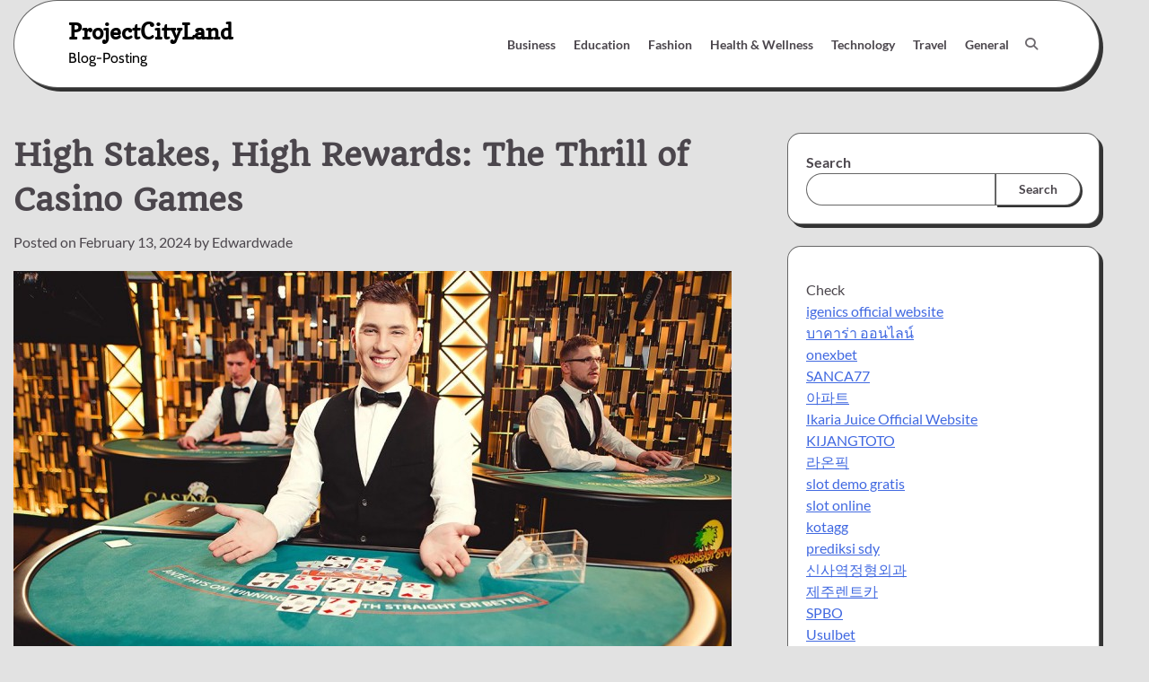

--- FILE ---
content_type: text/html; charset=UTF-8
request_url: https://projectcityland.com/high-stakes-high-rewards-the-thrill-of-casino-games/
body_size: 18754
content:
<!doctype html>
<html lang="en-US">
<head>
	<meta charset="UTF-8">
	<meta name="viewport" content="width=device-width, initial-scale=1">
	<link rel="profile" href="https://gmpg.org/xfn/11">

	<meta name='robots' content='index, follow, max-image-preview:large, max-snippet:-1, max-video-preview:-1' />
	<style>img:is([sizes="auto" i], [sizes^="auto," i]) { contain-intrinsic-size: 3000px 1500px }</style>
	
	<!-- This site is optimized with the Yoast SEO plugin v25.5 - https://yoast.com/wordpress/plugins/seo/ -->
	<title>High Stakes, High Rewards: The Thrill of Casino Games - ProjectCityLand</title>
	<link rel="canonical" href="https://projectcityland.com/high-stakes-high-rewards-the-thrill-of-casino-games/" />
	<meta property="og:locale" content="en_US" />
	<meta property="og:type" content="article" />
	<meta property="og:title" content="High Stakes, High Rewards: The Thrill of Casino Games - ProjectCityLand" />
	<meta property="og:description" content="In the world of entertainment and excitement, few experiences match the adrenaline rush and suspense of casino games. Whether you&#8217;re a seasoned gambler or a curious newcomer, the allure of high stakes and high rewards beckons like a siren&#8217;s call. This blog delves into the heart of the matter, exploring the thrills, risks, and rewards [&hellip;]" />
	<meta property="og:url" content="https://projectcityland.com/high-stakes-high-rewards-the-thrill-of-casino-games/" />
	<meta property="og:site_name" content="ProjectCityLand" />
	<meta property="article:published_time" content="2024-02-13T11:09:09+00:00" />
	<meta property="article:modified_time" content="2025-07-15T11:17:27+00:00" />
	<meta property="og:image" content="https://projectcityland.com/wp-content/uploads/2024/02/md_1625230503-evolution-live-texas-holdem-poker.jpg" />
	<meta property="og:image:width" content="800" />
	<meta property="og:image:height" content="421" />
	<meta property="og:image:type" content="image/jpeg" />
	<meta name="author" content="Edwardwade" />
	<meta name="twitter:card" content="summary_large_image" />
	<meta name="twitter:label1" content="Written by" />
	<meta name="twitter:data1" content="Edwardwade" />
	<meta name="twitter:label2" content="Est. reading time" />
	<meta name="twitter:data2" content="3 minutes" />
	<script type="application/ld+json" class="yoast-schema-graph">{"@context":"https://schema.org","@graph":[{"@type":"WebPage","@id":"https://projectcityland.com/high-stakes-high-rewards-the-thrill-of-casino-games/","url":"https://projectcityland.com/high-stakes-high-rewards-the-thrill-of-casino-games/","name":"High Stakes, High Rewards: The Thrill of Casino Games - ProjectCityLand","isPartOf":{"@id":"https://projectcityland.com/#website"},"primaryImageOfPage":{"@id":"https://projectcityland.com/high-stakes-high-rewards-the-thrill-of-casino-games/#primaryimage"},"image":{"@id":"https://projectcityland.com/high-stakes-high-rewards-the-thrill-of-casino-games/#primaryimage"},"thumbnailUrl":"https://projectcityland.com/wp-content/uploads/2024/02/md_1625230503-evolution-live-texas-holdem-poker.jpg","datePublished":"2024-02-13T11:09:09+00:00","dateModified":"2025-07-15T11:17:27+00:00","author":{"@id":"https://projectcityland.com/#/schema/person/88ccae7dfaa54626383b78183ef0f2fe"},"breadcrumb":{"@id":"https://projectcityland.com/high-stakes-high-rewards-the-thrill-of-casino-games/#breadcrumb"},"inLanguage":"en-US","potentialAction":[{"@type":"ReadAction","target":["https://projectcityland.com/high-stakes-high-rewards-the-thrill-of-casino-games/"]}]},{"@type":"ImageObject","inLanguage":"en-US","@id":"https://projectcityland.com/high-stakes-high-rewards-the-thrill-of-casino-games/#primaryimage","url":"https://projectcityland.com/wp-content/uploads/2024/02/md_1625230503-evolution-live-texas-holdem-poker.jpg","contentUrl":"https://projectcityland.com/wp-content/uploads/2024/02/md_1625230503-evolution-live-texas-holdem-poker.jpg","width":800,"height":421},{"@type":"BreadcrumbList","@id":"https://projectcityland.com/high-stakes-high-rewards-the-thrill-of-casino-games/#breadcrumb","itemListElement":[{"@type":"ListItem","position":1,"name":"Home","item":"https://projectcityland.com/"},{"@type":"ListItem","position":2,"name":"High Stakes, High Rewards: The Thrill of Casino Games"}]},{"@type":"WebSite","@id":"https://projectcityland.com/#website","url":"https://projectcityland.com/","name":"ProjectCityLand","description":"Blog-Posting","potentialAction":[{"@type":"SearchAction","target":{"@type":"EntryPoint","urlTemplate":"https://projectcityland.com/?s={search_term_string}"},"query-input":{"@type":"PropertyValueSpecification","valueRequired":true,"valueName":"search_term_string"}}],"inLanguage":"en-US"},{"@type":"Person","@id":"https://projectcityland.com/#/schema/person/88ccae7dfaa54626383b78183ef0f2fe","name":"Edwardwade","image":{"@type":"ImageObject","inLanguage":"en-US","@id":"https://projectcityland.com/#/schema/person/image/","url":"https://secure.gravatar.com/avatar/e03d776a5beeac298e86b7672519176d80940a276b4717aff7a43e3015c58d3b?s=96&d=mm&r=g","contentUrl":"https://secure.gravatar.com/avatar/e03d776a5beeac298e86b7672519176d80940a276b4717aff7a43e3015c58d3b?s=96&d=mm&r=g","caption":"Edwardwade"},"sameAs":["https://projectcityland.com"],"url":"https://projectcityland.com/author/Edwardwade/"}]}</script>
	<!-- / Yoast SEO plugin. -->


<link rel="alternate" type="application/rss+xml" title="ProjectCityLand &raquo; Feed" href="https://projectcityland.com/feed/" />
<link rel="alternate" type="application/rss+xml" title="ProjectCityLand &raquo; Comments Feed" href="https://projectcityland.com/comments/feed/" />
<link rel="alternate" type="application/rss+xml" title="ProjectCityLand &raquo; High Stakes, High Rewards: The Thrill of Casino Games Comments Feed" href="https://projectcityland.com/high-stakes-high-rewards-the-thrill-of-casino-games/feed/" />
<script>
window._wpemojiSettings = {"baseUrl":"https:\/\/s.w.org\/images\/core\/emoji\/16.0.1\/72x72\/","ext":".png","svgUrl":"https:\/\/s.w.org\/images\/core\/emoji\/16.0.1\/svg\/","svgExt":".svg","source":{"concatemoji":"https:\/\/projectcityland.com\/wp-includes\/js\/wp-emoji-release.min.js?ver=6.8.3"}};
/*! This file is auto-generated */
!function(s,n){var o,i,e;function c(e){try{var t={supportTests:e,timestamp:(new Date).valueOf()};sessionStorage.setItem(o,JSON.stringify(t))}catch(e){}}function p(e,t,n){e.clearRect(0,0,e.canvas.width,e.canvas.height),e.fillText(t,0,0);var t=new Uint32Array(e.getImageData(0,0,e.canvas.width,e.canvas.height).data),a=(e.clearRect(0,0,e.canvas.width,e.canvas.height),e.fillText(n,0,0),new Uint32Array(e.getImageData(0,0,e.canvas.width,e.canvas.height).data));return t.every(function(e,t){return e===a[t]})}function u(e,t){e.clearRect(0,0,e.canvas.width,e.canvas.height),e.fillText(t,0,0);for(var n=e.getImageData(16,16,1,1),a=0;a<n.data.length;a++)if(0!==n.data[a])return!1;return!0}function f(e,t,n,a){switch(t){case"flag":return n(e,"\ud83c\udff3\ufe0f\u200d\u26a7\ufe0f","\ud83c\udff3\ufe0f\u200b\u26a7\ufe0f")?!1:!n(e,"\ud83c\udde8\ud83c\uddf6","\ud83c\udde8\u200b\ud83c\uddf6")&&!n(e,"\ud83c\udff4\udb40\udc67\udb40\udc62\udb40\udc65\udb40\udc6e\udb40\udc67\udb40\udc7f","\ud83c\udff4\u200b\udb40\udc67\u200b\udb40\udc62\u200b\udb40\udc65\u200b\udb40\udc6e\u200b\udb40\udc67\u200b\udb40\udc7f");case"emoji":return!a(e,"\ud83e\udedf")}return!1}function g(e,t,n,a){var r="undefined"!=typeof WorkerGlobalScope&&self instanceof WorkerGlobalScope?new OffscreenCanvas(300,150):s.createElement("canvas"),o=r.getContext("2d",{willReadFrequently:!0}),i=(o.textBaseline="top",o.font="600 32px Arial",{});return e.forEach(function(e){i[e]=t(o,e,n,a)}),i}function t(e){var t=s.createElement("script");t.src=e,t.defer=!0,s.head.appendChild(t)}"undefined"!=typeof Promise&&(o="wpEmojiSettingsSupports",i=["flag","emoji"],n.supports={everything:!0,everythingExceptFlag:!0},e=new Promise(function(e){s.addEventListener("DOMContentLoaded",e,{once:!0})}),new Promise(function(t){var n=function(){try{var e=JSON.parse(sessionStorage.getItem(o));if("object"==typeof e&&"number"==typeof e.timestamp&&(new Date).valueOf()<e.timestamp+604800&&"object"==typeof e.supportTests)return e.supportTests}catch(e){}return null}();if(!n){if("undefined"!=typeof Worker&&"undefined"!=typeof OffscreenCanvas&&"undefined"!=typeof URL&&URL.createObjectURL&&"undefined"!=typeof Blob)try{var e="postMessage("+g.toString()+"("+[JSON.stringify(i),f.toString(),p.toString(),u.toString()].join(",")+"));",a=new Blob([e],{type:"text/javascript"}),r=new Worker(URL.createObjectURL(a),{name:"wpTestEmojiSupports"});return void(r.onmessage=function(e){c(n=e.data),r.terminate(),t(n)})}catch(e){}c(n=g(i,f,p,u))}t(n)}).then(function(e){for(var t in e)n.supports[t]=e[t],n.supports.everything=n.supports.everything&&n.supports[t],"flag"!==t&&(n.supports.everythingExceptFlag=n.supports.everythingExceptFlag&&n.supports[t]);n.supports.everythingExceptFlag=n.supports.everythingExceptFlag&&!n.supports.flag,n.DOMReady=!1,n.readyCallback=function(){n.DOMReady=!0}}).then(function(){return e}).then(function(){var e;n.supports.everything||(n.readyCallback(),(e=n.source||{}).concatemoji?t(e.concatemoji):e.wpemoji&&e.twemoji&&(t(e.twemoji),t(e.wpemoji)))}))}((window,document),window._wpemojiSettings);
</script>
<style id='wp-emoji-styles-inline-css'>

	img.wp-smiley, img.emoji {
		display: inline !important;
		border: none !important;
		box-shadow: none !important;
		height: 1em !important;
		width: 1em !important;
		margin: 0 0.07em !important;
		vertical-align: -0.1em !important;
		background: none !important;
		padding: 0 !important;
	}
</style>
<link rel='stylesheet' id='wp-block-library-css' href='https://projectcityland.com/wp-includes/css/dist/block-library/style.min.css?ver=6.8.3' media='all' />
<style id='wp-block-library-theme-inline-css'>
.wp-block-audio :where(figcaption){color:#555;font-size:13px;text-align:center}.is-dark-theme .wp-block-audio :where(figcaption){color:#ffffffa6}.wp-block-audio{margin:0 0 1em}.wp-block-code{border:1px solid #ccc;border-radius:4px;font-family:Menlo,Consolas,monaco,monospace;padding:.8em 1em}.wp-block-embed :where(figcaption){color:#555;font-size:13px;text-align:center}.is-dark-theme .wp-block-embed :where(figcaption){color:#ffffffa6}.wp-block-embed{margin:0 0 1em}.blocks-gallery-caption{color:#555;font-size:13px;text-align:center}.is-dark-theme .blocks-gallery-caption{color:#ffffffa6}:root :where(.wp-block-image figcaption){color:#555;font-size:13px;text-align:center}.is-dark-theme :root :where(.wp-block-image figcaption){color:#ffffffa6}.wp-block-image{margin:0 0 1em}.wp-block-pullquote{border-bottom:4px solid;border-top:4px solid;color:currentColor;margin-bottom:1.75em}.wp-block-pullquote cite,.wp-block-pullquote footer,.wp-block-pullquote__citation{color:currentColor;font-size:.8125em;font-style:normal;text-transform:uppercase}.wp-block-quote{border-left:.25em solid;margin:0 0 1.75em;padding-left:1em}.wp-block-quote cite,.wp-block-quote footer{color:currentColor;font-size:.8125em;font-style:normal;position:relative}.wp-block-quote:where(.has-text-align-right){border-left:none;border-right:.25em solid;padding-left:0;padding-right:1em}.wp-block-quote:where(.has-text-align-center){border:none;padding-left:0}.wp-block-quote.is-large,.wp-block-quote.is-style-large,.wp-block-quote:where(.is-style-plain){border:none}.wp-block-search .wp-block-search__label{font-weight:700}.wp-block-search__button{border:1px solid #ccc;padding:.375em .625em}:where(.wp-block-group.has-background){padding:1.25em 2.375em}.wp-block-separator.has-css-opacity{opacity:.4}.wp-block-separator{border:none;border-bottom:2px solid;margin-left:auto;margin-right:auto}.wp-block-separator.has-alpha-channel-opacity{opacity:1}.wp-block-separator:not(.is-style-wide):not(.is-style-dots){width:100px}.wp-block-separator.has-background:not(.is-style-dots){border-bottom:none;height:1px}.wp-block-separator.has-background:not(.is-style-wide):not(.is-style-dots){height:2px}.wp-block-table{margin:0 0 1em}.wp-block-table td,.wp-block-table th{word-break:normal}.wp-block-table :where(figcaption){color:#555;font-size:13px;text-align:center}.is-dark-theme .wp-block-table :where(figcaption){color:#ffffffa6}.wp-block-video :where(figcaption){color:#555;font-size:13px;text-align:center}.is-dark-theme .wp-block-video :where(figcaption){color:#ffffffa6}.wp-block-video{margin:0 0 1em}:root :where(.wp-block-template-part.has-background){margin-bottom:0;margin-top:0;padding:1.25em 2.375em}
</style>
<style id='classic-theme-styles-inline-css'>
/*! This file is auto-generated */
.wp-block-button__link{color:#fff;background-color:#32373c;border-radius:9999px;box-shadow:none;text-decoration:none;padding:calc(.667em + 2px) calc(1.333em + 2px);font-size:1.125em}.wp-block-file__button{background:#32373c;color:#fff;text-decoration:none}
</style>
<style id='global-styles-inline-css'>
:root{--wp--preset--aspect-ratio--square: 1;--wp--preset--aspect-ratio--4-3: 4/3;--wp--preset--aspect-ratio--3-4: 3/4;--wp--preset--aspect-ratio--3-2: 3/2;--wp--preset--aspect-ratio--2-3: 2/3;--wp--preset--aspect-ratio--16-9: 16/9;--wp--preset--aspect-ratio--9-16: 9/16;--wp--preset--color--black: #000000;--wp--preset--color--cyan-bluish-gray: #abb8c3;--wp--preset--color--white: #ffffff;--wp--preset--color--pale-pink: #f78da7;--wp--preset--color--vivid-red: #cf2e2e;--wp--preset--color--luminous-vivid-orange: #ff6900;--wp--preset--color--luminous-vivid-amber: #fcb900;--wp--preset--color--light-green-cyan: #7bdcb5;--wp--preset--color--vivid-green-cyan: #00d084;--wp--preset--color--pale-cyan-blue: #8ed1fc;--wp--preset--color--vivid-cyan-blue: #0693e3;--wp--preset--color--vivid-purple: #9b51e0;--wp--preset--gradient--vivid-cyan-blue-to-vivid-purple: linear-gradient(135deg,rgba(6,147,227,1) 0%,rgb(155,81,224) 100%);--wp--preset--gradient--light-green-cyan-to-vivid-green-cyan: linear-gradient(135deg,rgb(122,220,180) 0%,rgb(0,208,130) 100%);--wp--preset--gradient--luminous-vivid-amber-to-luminous-vivid-orange: linear-gradient(135deg,rgba(252,185,0,1) 0%,rgba(255,105,0,1) 100%);--wp--preset--gradient--luminous-vivid-orange-to-vivid-red: linear-gradient(135deg,rgba(255,105,0,1) 0%,rgb(207,46,46) 100%);--wp--preset--gradient--very-light-gray-to-cyan-bluish-gray: linear-gradient(135deg,rgb(238,238,238) 0%,rgb(169,184,195) 100%);--wp--preset--gradient--cool-to-warm-spectrum: linear-gradient(135deg,rgb(74,234,220) 0%,rgb(151,120,209) 20%,rgb(207,42,186) 40%,rgb(238,44,130) 60%,rgb(251,105,98) 80%,rgb(254,248,76) 100%);--wp--preset--gradient--blush-light-purple: linear-gradient(135deg,rgb(255,206,236) 0%,rgb(152,150,240) 100%);--wp--preset--gradient--blush-bordeaux: linear-gradient(135deg,rgb(254,205,165) 0%,rgb(254,45,45) 50%,rgb(107,0,62) 100%);--wp--preset--gradient--luminous-dusk: linear-gradient(135deg,rgb(255,203,112) 0%,rgb(199,81,192) 50%,rgb(65,88,208) 100%);--wp--preset--gradient--pale-ocean: linear-gradient(135deg,rgb(255,245,203) 0%,rgb(182,227,212) 50%,rgb(51,167,181) 100%);--wp--preset--gradient--electric-grass: linear-gradient(135deg,rgb(202,248,128) 0%,rgb(113,206,126) 100%);--wp--preset--gradient--midnight: linear-gradient(135deg,rgb(2,3,129) 0%,rgb(40,116,252) 100%);--wp--preset--font-size--small: 12px;--wp--preset--font-size--medium: 20px;--wp--preset--font-size--large: 36px;--wp--preset--font-size--x-large: 42px;--wp--preset--font-size--regular: 16px;--wp--preset--font-size--larger: 36px;--wp--preset--font-size--huge: 48px;--wp--preset--spacing--20: 0.44rem;--wp--preset--spacing--30: 0.67rem;--wp--preset--spacing--40: 1rem;--wp--preset--spacing--50: 1.5rem;--wp--preset--spacing--60: 2.25rem;--wp--preset--spacing--70: 3.38rem;--wp--preset--spacing--80: 5.06rem;--wp--preset--shadow--natural: 6px 6px 9px rgba(0, 0, 0, 0.2);--wp--preset--shadow--deep: 12px 12px 50px rgba(0, 0, 0, 0.4);--wp--preset--shadow--sharp: 6px 6px 0px rgba(0, 0, 0, 0.2);--wp--preset--shadow--outlined: 6px 6px 0px -3px rgba(255, 255, 255, 1), 6px 6px rgba(0, 0, 0, 1);--wp--preset--shadow--crisp: 6px 6px 0px rgba(0, 0, 0, 1);}:where(.is-layout-flex){gap: 0.5em;}:where(.is-layout-grid){gap: 0.5em;}body .is-layout-flex{display: flex;}.is-layout-flex{flex-wrap: wrap;align-items: center;}.is-layout-flex > :is(*, div){margin: 0;}body .is-layout-grid{display: grid;}.is-layout-grid > :is(*, div){margin: 0;}:where(.wp-block-columns.is-layout-flex){gap: 2em;}:where(.wp-block-columns.is-layout-grid){gap: 2em;}:where(.wp-block-post-template.is-layout-flex){gap: 1.25em;}:where(.wp-block-post-template.is-layout-grid){gap: 1.25em;}.has-black-color{color: var(--wp--preset--color--black) !important;}.has-cyan-bluish-gray-color{color: var(--wp--preset--color--cyan-bluish-gray) !important;}.has-white-color{color: var(--wp--preset--color--white) !important;}.has-pale-pink-color{color: var(--wp--preset--color--pale-pink) !important;}.has-vivid-red-color{color: var(--wp--preset--color--vivid-red) !important;}.has-luminous-vivid-orange-color{color: var(--wp--preset--color--luminous-vivid-orange) !important;}.has-luminous-vivid-amber-color{color: var(--wp--preset--color--luminous-vivid-amber) !important;}.has-light-green-cyan-color{color: var(--wp--preset--color--light-green-cyan) !important;}.has-vivid-green-cyan-color{color: var(--wp--preset--color--vivid-green-cyan) !important;}.has-pale-cyan-blue-color{color: var(--wp--preset--color--pale-cyan-blue) !important;}.has-vivid-cyan-blue-color{color: var(--wp--preset--color--vivid-cyan-blue) !important;}.has-vivid-purple-color{color: var(--wp--preset--color--vivid-purple) !important;}.has-black-background-color{background-color: var(--wp--preset--color--black) !important;}.has-cyan-bluish-gray-background-color{background-color: var(--wp--preset--color--cyan-bluish-gray) !important;}.has-white-background-color{background-color: var(--wp--preset--color--white) !important;}.has-pale-pink-background-color{background-color: var(--wp--preset--color--pale-pink) !important;}.has-vivid-red-background-color{background-color: var(--wp--preset--color--vivid-red) !important;}.has-luminous-vivid-orange-background-color{background-color: var(--wp--preset--color--luminous-vivid-orange) !important;}.has-luminous-vivid-amber-background-color{background-color: var(--wp--preset--color--luminous-vivid-amber) !important;}.has-light-green-cyan-background-color{background-color: var(--wp--preset--color--light-green-cyan) !important;}.has-vivid-green-cyan-background-color{background-color: var(--wp--preset--color--vivid-green-cyan) !important;}.has-pale-cyan-blue-background-color{background-color: var(--wp--preset--color--pale-cyan-blue) !important;}.has-vivid-cyan-blue-background-color{background-color: var(--wp--preset--color--vivid-cyan-blue) !important;}.has-vivid-purple-background-color{background-color: var(--wp--preset--color--vivid-purple) !important;}.has-black-border-color{border-color: var(--wp--preset--color--black) !important;}.has-cyan-bluish-gray-border-color{border-color: var(--wp--preset--color--cyan-bluish-gray) !important;}.has-white-border-color{border-color: var(--wp--preset--color--white) !important;}.has-pale-pink-border-color{border-color: var(--wp--preset--color--pale-pink) !important;}.has-vivid-red-border-color{border-color: var(--wp--preset--color--vivid-red) !important;}.has-luminous-vivid-orange-border-color{border-color: var(--wp--preset--color--luminous-vivid-orange) !important;}.has-luminous-vivid-amber-border-color{border-color: var(--wp--preset--color--luminous-vivid-amber) !important;}.has-light-green-cyan-border-color{border-color: var(--wp--preset--color--light-green-cyan) !important;}.has-vivid-green-cyan-border-color{border-color: var(--wp--preset--color--vivid-green-cyan) !important;}.has-pale-cyan-blue-border-color{border-color: var(--wp--preset--color--pale-cyan-blue) !important;}.has-vivid-cyan-blue-border-color{border-color: var(--wp--preset--color--vivid-cyan-blue) !important;}.has-vivid-purple-border-color{border-color: var(--wp--preset--color--vivid-purple) !important;}.has-vivid-cyan-blue-to-vivid-purple-gradient-background{background: var(--wp--preset--gradient--vivid-cyan-blue-to-vivid-purple) !important;}.has-light-green-cyan-to-vivid-green-cyan-gradient-background{background: var(--wp--preset--gradient--light-green-cyan-to-vivid-green-cyan) !important;}.has-luminous-vivid-amber-to-luminous-vivid-orange-gradient-background{background: var(--wp--preset--gradient--luminous-vivid-amber-to-luminous-vivid-orange) !important;}.has-luminous-vivid-orange-to-vivid-red-gradient-background{background: var(--wp--preset--gradient--luminous-vivid-orange-to-vivid-red) !important;}.has-very-light-gray-to-cyan-bluish-gray-gradient-background{background: var(--wp--preset--gradient--very-light-gray-to-cyan-bluish-gray) !important;}.has-cool-to-warm-spectrum-gradient-background{background: var(--wp--preset--gradient--cool-to-warm-spectrum) !important;}.has-blush-light-purple-gradient-background{background: var(--wp--preset--gradient--blush-light-purple) !important;}.has-blush-bordeaux-gradient-background{background: var(--wp--preset--gradient--blush-bordeaux) !important;}.has-luminous-dusk-gradient-background{background: var(--wp--preset--gradient--luminous-dusk) !important;}.has-pale-ocean-gradient-background{background: var(--wp--preset--gradient--pale-ocean) !important;}.has-electric-grass-gradient-background{background: var(--wp--preset--gradient--electric-grass) !important;}.has-midnight-gradient-background{background: var(--wp--preset--gradient--midnight) !important;}.has-small-font-size{font-size: var(--wp--preset--font-size--small) !important;}.has-medium-font-size{font-size: var(--wp--preset--font-size--medium) !important;}.has-large-font-size{font-size: var(--wp--preset--font-size--large) !important;}.has-x-large-font-size{font-size: var(--wp--preset--font-size--x-large) !important;}
:where(.wp-block-post-template.is-layout-flex){gap: 1.25em;}:where(.wp-block-post-template.is-layout-grid){gap: 1.25em;}
:where(.wp-block-columns.is-layout-flex){gap: 2em;}:where(.wp-block-columns.is-layout-grid){gap: 2em;}
:root :where(.wp-block-pullquote){font-size: 1.5em;line-height: 1.6;}
</style>
<link rel='stylesheet' id='glowing-blog-fonts-css' href='https://projectcityland.com/wp-content/fonts/f213a4208fb942d684d9fdb308a05002.css' media='all' />
<link rel='stylesheet' id='glowing-blog-slick-style-css' href='https://projectcityland.com/wp-content/themes/glowing-blog/assets/css/slick.min.css?ver=1.8.0' media='all' />
<link rel='stylesheet' id='glowing-blog-fontawesome-style-css' href='https://projectcityland.com/wp-content/themes/glowing-blog/assets/css/fontawesome.min.css?ver=6.4.2' media='all' />
<link rel='stylesheet' id='glowing-blog-blocks-style-css' href='https://projectcityland.com/wp-content/themes/glowing-blog/assets/css/blocks.min.css?ver=6.8.3' media='all' />
<link rel='stylesheet' id='glowing-blog-style-css' href='https://projectcityland.com/wp-content/themes/glowing-blog/style.css?ver=1.0.4' media='all' />
<script src="https://projectcityland.com/wp-includes/js/jquery/jquery.min.js?ver=3.7.1" id="jquery-core-js"></script>
<script src="https://projectcityland.com/wp-includes/js/jquery/jquery-migrate.min.js?ver=3.4.1" id="jquery-migrate-js"></script>
<link rel="https://api.w.org/" href="https://projectcityland.com/wp-json/" /><link rel="alternate" title="JSON" type="application/json" href="https://projectcityland.com/wp-json/wp/v2/posts/564" /><link rel="EditURI" type="application/rsd+xml" title="RSD" href="https://projectcityland.com/xmlrpc.php?rsd" />
<meta name="generator" content="WordPress 6.8.3" />
<link rel='shortlink' href='https://projectcityland.com/?p=564' />
<link rel="alternate" title="oEmbed (JSON)" type="application/json+oembed" href="https://projectcityland.com/wp-json/oembed/1.0/embed?url=https%3A%2F%2Fprojectcityland.com%2Fhigh-stakes-high-rewards-the-thrill-of-casino-games%2F" />
<link rel="alternate" title="oEmbed (XML)" type="text/xml+oembed" href="https://projectcityland.com/wp-json/oembed/1.0/embed?url=https%3A%2F%2Fprojectcityland.com%2Fhigh-stakes-high-rewards-the-thrill-of-casino-games%2F&#038;format=xml" />
<link rel="pingback" href="https://projectcityland.com/xmlrpc.php">
<style type="text/css" id="breadcrumb-trail-css">.trail-items li:not(:last-child):after {content: "/";}</style>
	<style type="text/css">

		/* Site title and tagline color css */
		.site-title a{
			color: #000000;
		}
		.site-description {
			color: #000000;
		}
		/* End Site title and tagline color css */

		/* color css */
		:root {
			--header-text-color: #000000;
		}

		/* Primay color css */

		/*Typography CSS*/

		
		
		
		
		/*End Typography CSS*/

				nav.navigation.pagination {
			display: none;
		}
	
</style>

</head>

<body class="wp-singular post-template-default single single-post postid-564 single-format-standard wp-embed-responsive wp-theme-glowing-blog adore-glowing-blog normal-header right-sidebar">
		<div id="page" class="site">
		<a class="skip-link screen-reader-text" href="#primary-content">Skip to content</a>

		<div id="loader">
			<div class="loader-container">
				<div id="preloader">
					<div class="pre-loader-7"></div>
				</div>
			</div>
		</div><!-- #loader -->

		<header id="masthead" class="site-header">
			<div class="adore-header">
				<div class="theme-wrapper">
					<div class="adore-header-wrapper">
						<div class="site-branding">
							
								<div class="site-identity">
																		<p class="site-title"><a href="https://projectcityland.com/" rel="home">ProjectCityLand</a></p>
																		<p class="site-description">Blog-Posting</p>
															</div>

											</div><!-- .site-branding -->
					<div class="adore-navigation">
						<div class="header-navigation">
							<nav id="site-navigation" class="main-navigation">
								<button class="menu-toggle" aria-controls="primary-menu" aria-expanded="false">
									<span></span>
									<span></span>
								</button>
								<div class="menu-main-menu-container"><ul id="primary-menu" class="menu"><li id="menu-item-10" class="menu-item menu-item-type-taxonomy menu-item-object-category menu-item-10"><a href="https://projectcityland.com/category/business/">Business</a></li>
<li id="menu-item-11" class="menu-item menu-item-type-taxonomy menu-item-object-category menu-item-11"><a href="https://projectcityland.com/category/education/">Education</a></li>
<li id="menu-item-12" class="menu-item menu-item-type-taxonomy menu-item-object-category menu-item-12"><a href="https://projectcityland.com/category/fashion/">Fashion</a></li>
<li id="menu-item-14" class="menu-item menu-item-type-taxonomy menu-item-object-category menu-item-14"><a href="https://projectcityland.com/category/health-wellness/">Health &amp; Wellness</a></li>
<li id="menu-item-15" class="menu-item menu-item-type-taxonomy menu-item-object-category menu-item-15"><a href="https://projectcityland.com/category/technology/">Technology</a></li>
<li id="menu-item-16" class="menu-item menu-item-type-taxonomy menu-item-object-category menu-item-16"><a href="https://projectcityland.com/category/travel/">Travel</a></li>
<li id="menu-item-13" class="menu-item menu-item-type-taxonomy menu-item-object-category menu-item-13"><a href="https://projectcityland.com/category/general/">General</a></li>
</ul></div>							</nav><!-- #site-navigation -->
						</div>
					</div>
					<div class="header-end">
						<div class="navigation-search">
							<div class="navigation-search-wrap">
								<a href="#" title="Search" class="navigation-search-icon">
									<i class="fa fa-search"></i>
								</a>
								<div class="navigation-search-form">
									<form role="search" method="get" class="search-form" action="https://projectcityland.com/">
				<label>
					<span class="screen-reader-text">Search for:</span>
					<input type="search" class="search-field" placeholder="Search &hellip;" value="" name="s" />
				</label>
				<input type="submit" class="search-submit" value="Search" />
			</form>								</div>
							</div>
						</div>
					</div>
				</div>
			</div>
		</div>
	</header><!-- #masthead -->

	<div id="primary-content" class="primary-site-content">

		
			<div id="content" class="site-content theme-wrapper">
				<div class="theme-wrap">

				
<main id="primary" class="site-main">

	
<article id="post-564" class="post-564 post type-post status-publish format-standard has-post-thumbnail hentry category-casino tag-196">
				<header class="entry-header">
				<h1 class="entry-title">High Stakes, High Rewards: The Thrill of Casino Games</h1>			</header><!-- .entry-header -->
					<div class="entry-meta">
				<span class="posted-on">Posted on <a href="https://projectcityland.com/high-stakes-high-rewards-the-thrill-of-casino-games/" rel="bookmark"><time class="entry-date published" datetime="2024-02-13T11:09:09+00:00">February 13, 2024</time><time class="updated" datetime="2025-07-15T11:17:27+00:00">July 15, 2025</time></a></span><span class="byline"> by <span class="author vcard"><a class="url fn n" href="https://projectcityland.com/author/Edwardwade/">Edwardwade</a></span></span>			</div><!-- .entry-meta -->
				
	
		<div class="post-thumbnail">
			<img width="800" height="421" src="https://projectcityland.com/wp-content/uploads/2024/02/md_1625230503-evolution-live-texas-holdem-poker.jpg" class="attachment-post-thumbnail size-post-thumbnail wp-post-image" alt="" decoding="async" fetchpriority="high" srcset="https://projectcityland.com/wp-content/uploads/2024/02/md_1625230503-evolution-live-texas-holdem-poker.jpg 800w, https://projectcityland.com/wp-content/uploads/2024/02/md_1625230503-evolution-live-texas-holdem-poker-300x158.jpg 300w, https://projectcityland.com/wp-content/uploads/2024/02/md_1625230503-evolution-live-texas-holdem-poker-768x404.jpg 768w" sizes="(max-width: 800px) 100vw, 800px" />		</div><!-- .post-thumbnail -->

		
		<div class="entry-content">
			<p>In the world of entertainment and excitement, few experiences match the adrenaline rush and suspense of casino games. Whether you&#8217;re a seasoned gambler or a curious newcomer, the allure of high stakes and high rewards beckons like a siren&#8217;s call. This blog delves into the heart of the matter, exploring the thrills, risks, and rewards that make <a href="https://megashart.com/pinbahis/">پین هایس</a> games an irresistible pastime for many.</p>
<p>The Allure of High Stakes:</p>
<p>Casino games are synonymous with risk-taking, and high stakes amplify the thrill. Whether it&#8217;s the spin of a roulette wheel, the flip of a card, or the roll of the dice, the potential for significant wins or losses adds an element of excitement that keeps players coming back for more. The prospect of turning a modest bet into a substantial jackpot creates an atmosphere charged with anticipation and possibility.</p>
<p>Variety of Games:</p>
<p>One of the most captivating aspects of the casino experience is the wide array of games available. From classics like blackjack and poker to the dazzling lights and sounds of slot machines, each game offers a unique blend of strategy, luck, and skill. Whether you prefer the calculated decisions of a card game or the heart-pounding randomness of a slot pull, the casino floor provides an eclectic mix to cater to every taste.</p>
<p>The Psychology of Risk:</p>
<p>Casino games tap into the psychology of risk and reward, creating an environment where players willingly take on the challenge of chance. The rush of dopamine when a bet pays off, combined with the fear of losing, heightens the emotional rollercoaster of the gambling experience. Understanding the psychology behind these highs and lows adds a layer of complexity to the allure, as players navigate the delicate balance between risk and reward.</p>
<p>Strategies and Skill:</p>
<p>While luck plays a significant role in casino games, many players are drawn to the challenge of honing their skills and developing strategies to tip the odds in their favor. Games like poker and blackjack require a deep understanding of the rules, mathematical calculations, and psychological insights into opponents&#8217; behaviors. This blend of strategy and skill elevates the gaming experience beyond mere chance, offering a sense of control and mastery that can be deeply satisfying.</p>
<p>The Dark Side: Responsible Gambling:</p>
<p>It&#8217;s crucial to acknowledge that the thrill of high stakes in casinos comes with inherent risks. Problem gambling and addiction are serious concerns that can have profound consequences on individuals and their families. Responsible gambling practices, such as setting limits, knowing when to walk away, and seeking help if needed, are essential to ensure that the excitement of casino games remains a source of entertainment rather than a destructive force.</p>
<p>Conclusion:</p>
<p>The world of casino games is a captivating realm where high stakes and high rewards intersect, offering a unique blend of excitement, strategy, and chance. Whether you&#8217;re a casual player seeking a night of entertainment or a seasoned gambler chasing the elusive jackpot, the allure of the casino experience is undeniable.</p>
		</div><!-- .entry-content -->
	<footer class="entry-footer">
		<span class="cat-links">Posted in <a href="https://projectcityland.com/category/casino/" rel="category tag">Casino</a></span><span class="tags-links">Tagged <a href="https://projectcityland.com/tag/%d9%be%db%8c%d9%86-%d9%87%d8%a7%db%8c%d8%b3/" rel="tag">پین هایس</a></span>	</footer><!-- .entry-footer -->
</article><!-- #post-564 -->

	<nav class="navigation post-navigation" aria-label="Posts">
		<h2 class="screen-reader-text">Post navigation</h2>
		<div class="nav-links"><div class="nav-previous"><a href="https://projectcityland.com/unraveling-the-perks-of-vip-programs-in-online-betting/" rel="prev"><span class="nav-subtitle">Previous:</span> <span class="nav-title">Unraveling the Perks of VIP Programs in Online Betting</span></a></div><div class="nav-next"><a href="https://projectcityland.com/luck-in-the-digital-age-exploring-online-slot-games/" rel="next"><span class="nav-subtitle">Next:</span> <span class="nav-title">Luck in the Digital Age: Exploring Online Slot Games</span></a></div></div>
	</nav>
	</main><!-- #main -->

	
<aside id="secondary" class="widget-area">
	<section id="block-2" class="widget widget_block widget_search"><form role="search" method="get" action="https://projectcityland.com/" class="wp-block-search__button-outside wp-block-search__text-button wp-block-search"    ><label class="wp-block-search__label" for="wp-block-search__input-1" >Search</label><div class="wp-block-search__inside-wrapper " ><input class="wp-block-search__input" id="wp-block-search__input-1" placeholder="" value="" type="search" name="s" required /><button aria-label="Search" class="wp-block-search__button wp-element-button" type="submit" >Search</button></div></form></section><section id="text-2" class="widget widget_text">			<div class="textwidget"><p>Check<br />
<a href="https://en-us-igenics.com/">igenics official website</a><br />
<a href="https://tipthemless.org">บาคาร่า ออนไลน์</a><br />
<a href="https://one1xbet.com/">onexbet</a><br />
<a href="https://anelegantsoiree.com/">SANCA77</a><br />
<a href="https://modelhouse0.com/">아파트</a><br />
<a href="https://eng--en-ikariajuice.com/">Ikaria Juice Official Website</a><br />
<a href="https://woodcarvingtron.com/">KIJANGTOTO</a><br />
<a href="https://raonpick.com/">라온픽</a><br />
<a href="https://ultimatewellnesshub.com/">slot demo gratis</a><br />
<a href="https://gainesvilleconcretecontractor.com/">slot online</a><br />
<a href="https://thehideoutsaigon.com/">kotagg</a><br />
<a href="https://canuckpolitics.com/">prediksi sdy</a><br />
<a href="https://www.pain119.co.kr/">신사역정형외과</a><br />
<a href="https://www.airportrentcar.co.kr/">제주렌트카</a><br />
<a href="https://www.tissotshomecenter.com/">SPBO</a><br />
<a href="https://www.usulbet.com/">Usulbet</a><br />
<a href="https://Injcasino.io/">Injective</a><br />
<a href="https://www.vrnowcon.io/conference/">slot online</a><br />
<a href="https://smurfcasino.io/">solana casino</a><br />
<a href="https://www.oakflow.com/">Data Macau</a><br />
<a href="https://www.gracelandtayabas.com/">Data Macau</a><br />
<a href="https://tuolianmetal.com/stainless-steel-strip/">Stainless Steel Strip</a><br />
<a href="https://www.mchenrycountypads.com/">Togel SDY</a><br />
<a href="https://axolt.com/">Axolt Logistics (Multi-Carrier Shipping)</a><br />
<a href="https://xbet369thai.com">xBet369</a><br />
<a href="https://linktr.ee/dax69jackpot">dax69 slot</a><br />
<a href="https://www.nelsonfaria.com/">SBOBET</a><br />
<a href="https://www.vanguardngr.com/2025/08/7-best-ai-essay-writers-you-should-try-in-2025/">best ai essay generator</a><br />
<a href="https://digitaltalentagents.com/digital/">Gaul4d</a><br />
<a href="https://greengranges.org/">KARTEL189</a><br />
<a href="https://rtp7-stars77.store/pgsoft.html">stars77</a><br />
<a href="https://parkerbrotherschoppers.com/">situs slot777</a><br />
<a href="https://amindi.info/">ამინდი ხვალ</a><br />
<a href="https://www.douglasgop.org/useful-links-douglas-county-republicans/">KOITOTO</a><br />
<a href="https://www.joni757-a88.com/">joni757</a><br />
<a href="https://www.bellyshack.com/zotrim-review/">gg soft resmi</a><br />
<a href="https://progettoatlantide.com/">Devatoto</a><br />
<a href="https://bosstv.ca/">Canada iptv</a><br />
<a href="https://xn--tl3ba406n.com/">벳투벳</a><br />
<a href="https://www.yorkproject.com/">dax69 slot</a><br />
<a href="https://delta575.id/">DELTA575</a><br />
<a href="http://cassio.org/">slot gacor hari ini</a><br />
<a href="https://kopipaystore.com/">kopipaystore.com</a><br />
<a href="https://delicuan.com/">DELICUAN</a><br />
<a href="https://bird-e-marine.com/">live toto macau</a><br />
<a href="https://www.brownsmanassaskia.com/">bandar togel terpercaya</a><br />
<a href="https://brokercompared.com/">SPY4D</a><br />
<a href="https://stories.createlivelove.com/">Agen Togel</a><br />
<a href="https://www.masabaga.com/">Togel Taiwan</a><br />
<a href="https://www.fobhope.org/">uus777</a><br />
<a href="https://basanttclub.pk">basant club</a><br />
<a href="http://manavgathaberi.com/">Panen123 link</a><br />
<a href="https://늑대닷컴.tv/">늑대닷컴</a><br />
<a href="https://asianslot88.us.com">asianslot88</a><br />
<a href="https://www.tamora-cuan.com/">TAMORACUAN</a><br />
<a href="https://www.joni757.com/">JONI757</a><br />
<a href="https://delicuan.com/">DELICUAN</a><br />
<a href="https://147.182.220.7/">DELTA575</a><br />
<a href="https://jodphotography.ie/">Killarney elopement photographer</a><br />
<a href="https://epurareapa.com/">SM4D</a><br />
<a href="https://pokerqq13bos.fans/">pokerqq13bos.fans</a><br />
<a href="https://akunprow.github.io/info/cilok-mahjong-scatter-hitam-modal-relog.html">cilok mahjong scatter hitam modal relog</a><br />
<a href="https://www.thebrpage.net/">online casina</a><br />
<a href="https://www.gallipolifootball1909.it/negozio/">negozio di calcio vicino a me</a><br />
<a href="https://newfapello.com/">fapello.com</a><br />
<a href="https://godplus.plus/">GODPLUS</a><br />
<a href="https://lashboutiques.com/">login angkaraja</a><br />
<a href="https://consejeraencontrol.com/">live draw hk</a><br />
<a href="https://pettysmeatmarket.com/">cvtogel</a><br />
<a href="https://www.pedrodemingo.com/">Pol88</a><br />
<a href="https://flmoversrus.com/">Dax69</a><br />
<a href="https://juragan55-jp.com">juragan55</a><br />
<a href="https://ion777.id/">ion club 777</a><br />
<a href="https://jetbt90.ru.com">jetbet90</a><br />
<a href="https://customersurveyinfo.net/">Bakar77</a><br />
<a href="https://www.gimnasiogym.net/">slot gacor</a><br />
<a href="https://iptv-france.store/">abonnement iptv</a><br />
<a href="https://w88vnclub.com/">casino w88</a><br />
<a href="https://t.me/BET303iran">بت ۳۰۳</a><br />
<a href="https://metomask.org">Metamask wallet</a><br />
<a href="https://pol88mania.com/">Pol88</a><br />
<a href="https://www.ballfourbook.com/">Pol88 Gacor</a><br />
<a href="https://citymailindia.com/">Pol88 Login</a><br />
<a href="https://theartofbattle.com/">สล็อตเว็บตรง</a><br />
<a href="https://mt-politsiya.net/">먹튀폴리스</a><br />
<a href="https://africamedicalequipmentsupplies.com/">Paito HK Harian</a><br />
<a href="https://mtpolico.com/">먹튀폴리스</a><br />
<a href="http://www.phantom.ltda">phantom wallet</a><br />
<a href="https://hammertowncomiccon.com/">Pol88 Login</a><br />
<a href="https://finnesselifestyle.com/">situs togel online</a><br />
<a href="https://www.get-covers.com/">UG2882</a><br />
<a href="https://www.coalitiononaging.org/">togel sydney</a><br />
<a href="https://portstluciepersonalinjuryattorney.com/">live kamboja</a><br />
<a href="https://prestigepaintandbody.com/">https://prestigepaintandbody.com/</a><br />
<a href="https://doctorsami.com/">paito sdy harian</a><br />
<a href="https://tspotoc.com/">data kamboja</a><br />
<a href="https://northidahofirewood.com">TIGERASIA88</a><br />
<a href="https://vamoseslot.xyz/">eslot</a><br />
<a href="https://atomik.cc">atomic wallet</a><br />
<a href="https://pha.ntom.app">phantom wallet</a><br />
<a href="https://www.buy138.id/">buy138</a><br />
<a href="https://machinemma.com">slot pulsa</a><br />
<a href="https://topguns77.com/">topgun77</a><br />
<a href="https://www.pol88.com/">pol88 slot</a><br />
<a href="https://massiveworkstudio.com/">Slot Qris</a><br />
<a href="https://himanshirana.com/">totobet69</a><br />
<a href="https://borugenting.com">slot online</a><br />
<a href="https://betterbizadvice.com/">Pol88</a><br />
<a href="https://rtpdanpola.com/">Rtp asianwin88</a><br />
<a href="https://pvaaccountsbuy.com/">Dax69</a><br />
<a href="https://rtpdanpola.com/">Rtp Slot</a><br />
<a href="https://www.workathomecrossing.com">sofabet88 login</a><br />
<a href="https://www.roddenlandscape.com">genting55</a><br />
<a href="https://hamsabkiaawaz.com/">slot maxwin</a><br />
<a href="https://shiftbyphd.com/">sgp pools</a><br />
<a href="https://bmmal.de/">bmmal</a><br />
<a href="https://tricountycoins.com">slot gacor</a><br />
<a href="https://brookdrumm.com/">IdnSlot</a><br />
<a href="https://alternatif-link.org/">link alternatif asianwin88</a><br />
<a href="https://coloradocannabisschool.net/">live togel macau</a><br />
<a href="https://www.jpglobaldigital.com/">live cambodia</a><br />
<a href="https://www.excelhighschool.co/">live macau</a><br />
<a href="https://marketgenting55.com">genting55</a><br />
<a href="https://www.sattamatkateez.com/">SattaMatka</a><br />
<a href="https://primepositionseo.com/">asianwin88</a><br />
<a href="https://midwestairlinescenter.com/">slot gacor</a><br />
<a href="https://akarindia.com/">slot gacor</a><br />
<a href="https://www.labonoiretblanc.com/">ramebola88</a><br />
<a href="https://linkbola.net/">linkbola</a><br />
<a href="https://oxgaps.org/">สล็อต666</a><br />
<a href="https://www.gizmocrazed.com/">สล็อต168</a><br />
<a href="https://genting55kuy.com">genting55</a><br />
<a href="https://bakedbarsflavors.com">link slot gacor hari ini</a><br />
<a href="https://www.emmettnavakuku.com/">cair138</a><br />
<a href="https://mtpolice.kr">먹튀폴리스</a><br />
<a href="https://techsuper.co.uk/">techsuper</a><br />
<a href="https://techktimes.co.uk/">techktimes</a><br />
<a href="https://bmtimes.co.uk/">bmtimes</a><br />
<a href="https://channelmarketplace.com/">qqkuda</a><br />
<a href="https://cryptorunner.com/best-bitcoin-casinos/">bitcoin casinos</a><br />
<a href="https://www.ukpersonalprotection.com/hire/hire-bodyguards-in-london-the-uk-or-worldwide">hire bodyguard in london</a><br />
<a href="https://www.goldensteersteakhouse.com/">slot gacor hari ini</a><br />
<a href="https://168bolatop.com/">168bolatop.com</a><br />
<a href="http://siap4djaya.com/">siap4d</a><br />
<a href="https://genting55jaya.com">genting55</a><br />
<a href="https://www.ensushisg.com/">best japanese restaurant singapore</a><br />
<a href="https://genting55hoki.com">slot online</a><br />
<a href="https://www.polishartsclubofbuffalo.com/">hongkong pools</a><br />
<a href="https://167.71.194.170">genting55</a><br />
<a href="https://chinabowlomaha.com/">pg soft</a><br />
<a href="https://elephantinvestor.com/">ElephantInvestor</a><br />
<a href="https://www.calcitypetclinic.com/">slot</a><br />
<a href="https://pedrodelanube.com/">keluaran cambodia</a><br />
<a href="https://hivunani.com/">dombatoto</a><br />
<a href="https://www.evolveatl.net/">keluaran sdy</a><br />
<a href="https://newauburneyecare.com/">data sdy</a><br />
<a href="https://datdautu.com/">diana 4d</a><br />
<a href="https://pafiparitmalintang.org/">hongkong</a><br />
<a href="https://idolth.com/">สล็อต777</a><br />
<a href="https://www.cutekiddy.com/">zeus slot</a><br />
<a href="https://www.caturjaya.com/">slot</a><br />
<a href="https://moeamine.com">beylikdüzü escort</a><br />
<a href="https://droneenabled.com/">toto macau</a><br />
<a href="https://topbandar.org/">slot777</a><br />
<a href="https://pt-mandiri.id">slot</a><br />
<a href="https://www.slot-depo5k.com/">situs slot gacor</a><br />
<a href="https://gracefulwalkwithgod.com/">winwin838</a><br />
<a href="http://134.122.75.156/">igamble247</a><br />
<a href="https://www.arieznaija.com/">Runcing77</a><br />
<a href="https://www.jf5588.com/">鉅富娛樂城</a><br />
<a href="https://it.dreamchinatour.com/">Servizio di viaggio in Cina</a><br />
<a href="https://graves.wiki/">Scatter Hitam</a><br />
<a href="https://www.ragegatewow.com/">777</a><br />
<a href="https://asgens.com/">gacor</a><br />
<a href="https://devdog.io/">link slot gacor</a><br />
<a href="https://www.ashlandrrmuseum.org/">gacor</a><br />
<a href="https://creatingsmilesflorida.com/">togel sdy</a><br />
<a href="https://dangkykubet.ai/">dom toto</a><br />
<a href="https://ovice-kitchen.com/">Unogg</a><br />
<a href="https://oceanviewtours.com/">ilucky88</a><br />
<a href="https://thecrop-shop.com/">eraplay88</a><br />
<a href="http://178.128.244.44/">ajaibslots</a><br />
<a href="https://kingbeeuw.com/">gaskeunbet</a><br />
<a href="https://stu48-prime.net/">Capital303</a><br />
<a href="https://valleyartsvt.com/">arunabet</a><br />
<a href="http://146.190.86.36/">Igamble247 daftar</a><br />
<a href="https://ontrackchiro.com/">dewa togel</a><br />
<a href="https://immorale.org/">slot dana gacor</a><br />
<a href="https://expressionsofemmanuel.com/">live draw sgp singapore</a><br />
<a href="https://www.virgincourtyard.com/">daftar slot via dana</a><br />
<a href="https://www.nehrumuseumiitkgp.org/">live hongkong</a><br />
<a href="https://zestmaine.com/">dewa vegas</a><br />
<a href="https://online-shopping-guides.com/">daftar dewalive</a><br />
<a href="https://pafiblangpidie.org/">pg soft</a><br />
<a href="https://epdcma.org/">togel88 asia</a><br />
<a href="https://mypieceofstar.com/">lemacau login</a><br />
<a href="https://parisbratislava.com/">igm247</a><br />
<a href="https://roplog.com">dewapoker login</a><br />
<a href="https://chiaracipelli.com">dewatogel login</a><br />
<a href="https://perc-schwabfdn.org">kartupoker online</a><br />
<a href="https://rabailkal.com/">keluaran hk</a><br />
<a href="https://oldbucks.com">togel Singapore</a><br />
<a href="https://arrc-online.com">slot88</a><br />
<a href="https://170.64.202.234/">poker88 asia</a><br />
<a href="https://pahalabet.com/">pahala4d</a><br />
<a href="https://pafikabacehselatan.org/">pg soft</a><br />
<a href="https://nationalnonprofitminorityassociation.org/">slot dana 5000</a><br />
<a href="https://accathletichs.org">RTP POM77</a><br />
<a href="https://www.guardiananesthesia.net/">keluaran sdy</a><br />
<a href="https://pakigresik.org/">pg soft</a><br />
<a href="http://startupdaily.id">neo77</a><br />
<a href="https://pakibanyuwangi.org/">demo slot</a><br />
<a href="https://ermit-acp.org/">master prediksi sdy</a><br />
<a href="https://www.painexhospital.com/">data macau</a><br />
<a href="https://mesaut.org/">hk pools</a><br />
<a href="https://www.childcaresmallwonders.com/">live draw togel singapore</a><br />
<a href="https://makeitpossible.me">pahala4d</a><br />
<a href="https://164.90.141.99/">dewatogel</a><br />
<a href="https://170.64.179.220/">honda4d</a><br />
<a href="https://movabilityaustin.org/">slot gacor</a><br />
<a href="http://apollogrouptv4k.org/">Apollo group tv app</a><br />
<a href="https://ktp777.com/">link alternatif ktp777</a><br />
<a href="https://www.mahindraengineering.com/">depo288</a><br />
<a href="https://www.totoframe.com">토토사이트 추천</a><br />
<a href="https://eu.oukitel.com/collections/portable-power-station">oukitel power station</a><br />
<a href="https://www.sapphireenergy.com/">slot gacor hari ini</a><br />
<a href="http://143.110.211.12/">idcash88</a><br />
<a href="https://tv1.ichinime.net/">nonton anime sub indo</a><br />
<a href="https://icodroper.com">aptos drops calendar</a><br />
<a href="http://stg.img.auone.jp/">Slot Raffi Ahmad 88</a><br />
<a href="http://stg.img.auone.jp/">Situs Slot Raffi Ahmad Gacor &amp; Slot Raffi Ahmad 88</a><br />
<a href="https://ywcapueblo.org/">demo</a><br />
<a href="http://presaledrops.com">aptos drops calendar</a><br />
<a href="https://sweetnsavorylou.com/">bocoran macau</a><br />
<a href="https://9cristianoronaldo.com">LEO88</a><br />
<a href="https://progolfmate.com/">jackpot86</a><br />
<a href="https://www.mega888-di-sini.online">mega888</a><br />
<a href="https://mpo888aa.com/">mpo888 login</a><br />
<a href="https://shartforward.com">آدرس جدید بت فوروارد</a><br />
<a href="https://abollendesign.com/">slot 777 online gacor</a><br />
<a href="https://compassrivercity.com">Agen Bola Ultra88</a><br />
<a href="https://dospajaroscontraatacan.com">Situs Ultrajp</a><br />
<a href="https://washingtonstatetrailscoalition.org/">situs slot gacor</a><br />
<a href="https://redbullglobalrallycross.com">Royal188 Gaming</a><br />
<a href="https://lorriemccullers.com/">keluaran macau</a><br />
<a href="https://www.mega888-di-sini.online">mega888</a><br />
<a href="https://forexduo.com">forex robot</a><br />
<a href="https://laurabularca.com">Situs Game Royal188</a><br />
<a href="https://madaboutgamesstudios.com">Untung88 Slot Online</a><br />
<a href="https://mercibookoup.org">MPO GACOR</a><br />
<a href="https://152.42.253.61/">bersih4d</a><br />
<a href="https://www.cblucashvac.com/">anti rungkad</a><br />
<a href="https://appedreview.com/">mawartoto slot</a><br />
<a href="https://www.lasardine.com/">Toto88</a><br />
<a href="https://www.mayshousemuseum.org/">slot gacor hari ini</a><br />
<a href="https://xtremehdiptv4k.org">Xtreme tv</a><br />
<a href="https://rushpips.com">forex robot</a><br />
<a href="https://toptenbiz.com">bandar togel</a><br />
<a href="https://pharmhd.com/">data macau</a><br />
<a href="https://my-horoscop.com">Horoscope</a><br />
<a href="https://contact-numbers-uk.co.uk/">asianslot88</a><br />
<a href="https://bricschain.io">Where to invest in brics</a><br />
<a href="https://mpo888baik.com/">bonus new member 100%</a><br />
<a href="https://45.76.176.72">batik9 slot</a><br />
<a href="https://www.eddie-cochran.info/">JUDI BOLA</a><br />
<a href="https://dondego.es/">https://dondego.es</a><br />
<a href="https://149.28.42.119/">LINK KRISTAL777</a><br />
<a href="https://bkk.smkn02wajo.sch.id/">https://bkk.smkn02wajo.sch.id</a><br />
<a href="https://sophomorenyc.com/">toto88</a><br />
<a href="https://bukit777bos.com/">situs bukit777</a><br />
<a href="https://fosil777up.com/">login fosil777</a><br />
<a href="https://perak777.com/">login perak777</a><br />
<a href="https://www.ista-labs.com/">insta labs</a><br />
<a href="https://duenordltd.com/">Chemical Fertilizer</a><br />
<a href="https://1xapk.app/">دانلود برنامه وان ایکس بت فارسی با لینک مستقیم</a><br />
<a href="https://bazienfejar.org/">معتبرترین سایت بازی انفجار</a><br />
<a href="https://premiumbestiptv.com">best iptv</a><br />
<a href="https://www.jollyfishermanrestaurant.com/">slot gacor</a><br />
<a href="https://178.128.125.7">link alternatif gaza88</a><br />
<a href="https://ufast88.org">แทงบอลออนไลน์911</a><br />
<a href="https://www.graceart.org">bonus new member</a><br />
<a href="https://ailet.com/">ailet.com</a><br />
<a href="https://www.wlrecoveries-ltd.com">can i recover stolen crypto</a><br />
<a href="https://kansasfirefightersmuseum.com/">slot77</a><br />
<a href="https://t-artalia.com/">Agen Bola</a><br />
<a href="https://depoqris.com/">slot deposit dana</a><br />
<a href="https://www.shkoh.com.sg">Singapore Koh Management</a><br />
<a href="http://207.148.117.190/">ufo777 slot</a><br />
<a href="https://bigwin8x.com/">slotonline</a><br />
<a href="https://www.lens-replacement-surgery.co.uk/">Lens Replacement Surgery</a><br />
<a href="https://bmclub.site">bmclub</a><br />
<a href="http://thaidessertss.com/">ขนมไทย ของฝาก</a><br />
<a href="https://life4food.com/">อาหาร หมายถึง</a><br />
<a href="https://tiger24.com">www 789tiger com</a><br />
<a href="https://graysonvolleyball.com/">sbobet88</a><br />
<a href="https://www.reveremeatco.com/">pengeluaran hk</a><br />
<a href="https://yaisthaikitchen.com/">live draw macau</a><br />
<a href="https://swiftfire.nl/">indobet</a><br />
<a href="https://www.thedoggieden.net/">demo slot</a><br />
<a href="https://greenvillageschools.org/">bandar totomacau</a><br />
<a href="https://proustcoffee.com/">situs slot</a><br />
<a href="https://www.briarpatchrestaurant.com//">situs slot</a><br />
<a href="https://getfollowers24.com/">Smm panel</a><br />
<a href="https://camineralmuseum.org/">agen judi bola</a><br />
<a href="https://sloveniashops.com/">hadiah togel terbesar</a><br />
<a href="https://ethericwarriors.com">토토사이트추천</a><br />
<a href="http://128.199.136.65/">Paito Sdy</a><br />
<a href="https://www.adeckardinteriors.com/">situs slot gacor</a><br />
<a href="https://www.delawaremedicare.org/">situs slot mahjong</a><br />
<a href="https://j88slot3.co">j88slot</a><br />
<a href="https://zoom555generator.com">zoom555</a><br />
<a href="https://linklist.bio/angkaraja1">angkaraja</a><br />
<a href="https://linklist.bio/epictoto">epictoto</a><br />
<a href="https://www.uptownarcadechicago.com">pttogel</a><br />
<a href="https://www.smarttummytucks.com/">situs togel</a><br />
<a href="https://m77casino.hanafi.id.or.id/">m77</a><br />
<a href="https://128.199.80.123/">situs agen toto terpercaya</a><br />
<a href="http://atlasepro.com/">atlas pro ontv</a><br />
<a href="https://www.shkoh.com.sg/">Accounting services firm singapore</a><br />
<a href="https://getfollowers24.com">smm panel</a><br />
<a href="https://amss.ayutthaya2.go.th/css/">สล็อตเว็บตรง</a><br />
<a href="https://lilin777.com/">lilin138</a><br />
<a href="https://clevelandcannabiscollege.com/">link alternatif kaisarjp</a><br />
<a href="https://www.obrienclinic.com/">indobet69</a><br />
<a href="https://www.hauensteincenter.org/">bandar togel</a><br />
<a href="https://darngood.co/">toto macau</a><br />
<a href="https://159.223.137.103/">agen777</a><br />
<a href="https://darngood.co/">toto macau</a><br />
<a href="https://webmonopolynetwork.com/">situs slot thailand</a><br />
<a href="https://188.166.240.13">pttogel daftar</a><br />
<a href="https://perfectvoucher.com">buy perfectmoney voucher</a><br />
<a href="https://biconet.bet/">แทงบอล</a><br />
<a href="https://ptthoki.id/">ptslot</a><br />
<a href="https://heylink.me/petir.toto/">petirtoto</a><br />
<a href="https://heylink.me/petir.toto/">petirtoto</a><br />
<a href="https://159.223.86.99/">bandar slot terpercaya</a><br />
<a href="https://getfollowers24.com">Smm followers</a><br />
<a href="https://chujie.co/">situs toto</a><br />
<a href="https://driploom.com">Felpa trapstar</a><br />
<a href="https://kemoiptv.io">Kemo sat</a><br />
<a href="https://ptthoki.id/">situs ptslot</a><br />
<a href="https://cloudcomputing-world.com">pascol4d</a><br />
<a href="https://allcalidad.one">slot gacor hari ini</a><br />
<a href="http://zebi.io/">Ole777</a><br />
<a href="https://oxygon.ma">Tube Cuivre dégraisser</a><br />
<a href="https://tennesseespinesurgeon.com/">toto macau</a><br />
<a href="https://ddprtoto.com/">dprtoto</a><br />
<a href="https://tribratanewstanbu.kalsel.polri.go.id/wp-content/uploads/slot-thailand/">slot thailand</a><br />
<a href="https://baccarat911.vip/">บาคาร่าออนไลน์</a><br />
<a href="https://solpurpose.com/">Toto88</a><br />
<a href="https://www.jtaer.com/">slot gacor</a></p>
</div>
		</section></aside><!-- #secondary -->

</div>

		<div class="related-posts">
							<h2 class="related-title">Related Posts</h2>
						<div class="related-grid theme-archive-layout grid-layout grid-column-3">
									<article id="post-1433" class="post-1433 post type-post status-publish format-standard has-post-thumbnail hentry category-casino tag-rajacumi">
						<div class="post-item post-grid">
							<div class="post-item-image">
								<a href="https://projectcityland.com/the-thrill-of-slot-online-games-a-comprehensive-guide/">
		<div class="post-thumbnail">
			<img width="686" height="386" src="https://projectcityland.com/wp-content/uploads/2024/09/hq720-3.jpg" class="attachment-post-thumbnail size-post-thumbnail wp-post-image" alt="" decoding="async" loading="lazy" srcset="https://projectcityland.com/wp-content/uploads/2024/09/hq720-3.jpg 686w, https://projectcityland.com/wp-content/uploads/2024/09/hq720-3-300x169.jpg 300w" sizes="auto, (max-width: 686px) 100vw, 686px" />		</div><!-- .post-thumbnail -->

		</a>
								<div class="entry-cat">
									<ul class="post-categories">
	<li><a href="https://projectcityland.com/category/casino/" rel="category tag">Casino</a></li></ul>								</div>
							</div>
							<div class="post-item-content">

								<h2 class="entry-title"><a href="https://projectcityland.com/the-thrill-of-slot-online-games-a-comprehensive-guide/" rel="bookmark">The Thrill of Slot Online Games: A Comprehensive Guide</a></h2>								<ul class="entry-meta">
									<li class="post-author"> <a href="https://projectcityland.com/author/Edwardwade/"><i class="far fa-user"></i>Edwardwade</a></li>
									<li class="post-date"><i class="far fa-calendar-alt"></i>September 9, 2024</li>

									<li class="read-time">
										<i class="far fa-hourglass"></i>
										4 min									</li>
									<li class="comment">
										<i class="far fa-comment"></i>
										0									</li>
								</ul>
								<div class="post-content">
									<p>In the world of online gaming, slot games stand out as one of the most&hellip;</p>
								</div><!-- post-content -->
							</div>
						</div>
					</article>
										<article id="post-1431" class="post-1431 post type-post status-publish format-standard hentry category-casino tag-424">
						<div class="post-item post-grid">
							<div class="post-item-image">
								<a href="https://projectcityland.com/%e0%b9%80%e0%b8%a7%e0%b9%87%e0%b8%9a%e0%b8%aa%e0%b8%a5%e0%b9%87%e0%b8%ad%e0%b8%95-168-%e0%b8%9d%e0%b8%b2%e0%b8%81-%e0%b8%96%e0%b8%ad%e0%b8%99-true-wallet%e0%b9%80%e0%b8%81%e0%b8%a1%e0%b8%9e%e0%b8%99/"></a>
								<div class="entry-cat">
									<ul class="post-categories">
	<li><a href="https://projectcityland.com/category/casino/" rel="category tag">Casino</a></li></ul>								</div>
							</div>
							<div class="post-item-content">

								<h2 class="entry-title"><a href="https://projectcityland.com/%e0%b9%80%e0%b8%a7%e0%b9%87%e0%b8%9a%e0%b8%aa%e0%b8%a5%e0%b9%87%e0%b8%ad%e0%b8%95-168-%e0%b8%9d%e0%b8%b2%e0%b8%81-%e0%b8%96%e0%b8%ad%e0%b8%99-true-wallet%e0%b9%80%e0%b8%81%e0%b8%a1%e0%b8%9e%e0%b8%99/" rel="bookmark">เว็บสล็อต 168 ฝาก ถอน true walletเกมพนันสุดได้รับความนิยมที่สร้างกำไรแต่ละวัน</a></h2>								<ul class="entry-meta">
									<li class="post-author"> <a href="https://projectcityland.com/author/Edwardwade/"><i class="far fa-user"></i>Edwardwade</a></li>
									<li class="post-date"><i class="far fa-calendar-alt"></i>September 8, 2024</li>

									<li class="read-time">
										<i class="far fa-hourglass"></i>
										1 min									</li>
									<li class="comment">
										<i class="far fa-comment"></i>
										0									</li>
								</ul>
								<div class="post-content">
									<p>สล็อต168 เว็บตรงเป็นเยี่ยมในเกมทางเข้าเกมสล็อตที่ได้รับความนิยมเป็นอย่างมากในขณะนี้ ไม่ว่าจะเป็นผู้เล่นมือใหม่หรือมือโปรเว็บสล็อต168เป็นเกมที่เล่นง่าย สล็อต888เว็บตรง เข้าใจง่าย แล้วก็ได้โอกาสในการชนะสูง ด้วยกราฟิกที่สวยสดงดงามแล้วก็เสียงที่น่าเร้าใจ ผู้เล่นสามารถเบิกบานไปกับการหมุนวงล้อที่ไม่ซ้ำกันในแต่ละรอบ ทั้งยังได้โอกาสได้รับโบนัสและแจ็คพ็อตที่มีมูลค่าสูง ทำให้การเล่นเว็บสล็อต168เป็นที่พึงพอใจของมนุษย์หลายชิ้น การสร้างผลกำไรจากสมัคร สล็อต 168 เว็บตรงไม่ใช่เรื่องยาก ถ้าเกิดผู้เล่นมีการคิดแผนรวมทั้งการจัดการเงินอย่างยอดเยี่ยม&hellip;</p>
								</div><!-- post-content -->
							</div>
						</div>
					</article>
										<article id="post-1427" class="post-1427 post type-post status-publish format-standard has-post-thumbnail hentry category-casino tag-bandar-togel-terpercaya">
						<div class="post-item post-grid">
							<div class="post-item-image">
								<a href="https://projectcityland.com/the-thrill-of-online-slot-games-a-comprehensive-guide/">
		<div class="post-thumbnail">
			<img width="686" height="386" src="https://projectcityland.com/wp-content/uploads/2024/09/hq720.jpg" class="attachment-post-thumbnail size-post-thumbnail wp-post-image" alt="" decoding="async" loading="lazy" srcset="https://projectcityland.com/wp-content/uploads/2024/09/hq720.jpg 686w, https://projectcityland.com/wp-content/uploads/2024/09/hq720-300x169.jpg 300w" sizes="auto, (max-width: 686px) 100vw, 686px" />		</div><!-- .post-thumbnail -->

		</a>
								<div class="entry-cat">
									<ul class="post-categories">
	<li><a href="https://projectcityland.com/category/casino/" rel="category tag">Casino</a></li></ul>								</div>
							</div>
							<div class="post-item-content">

								<h2 class="entry-title"><a href="https://projectcityland.com/the-thrill-of-online-slot-games-a-comprehensive-guide/" rel="bookmark">The Thrill of Online Slot Games: A Comprehensive Guide</a></h2>								<ul class="entry-meta">
									<li class="post-author"> <a href="https://projectcityland.com/author/Edwardwade/"><i class="far fa-user"></i>Edwardwade</a></li>
									<li class="post-date"><i class="far fa-calendar-alt"></i>September 8, 2024</li>

									<li class="read-time">
										<i class="far fa-hourglass"></i>
										4 min									</li>
									<li class="comment">
										<i class="far fa-comment"></i>
										0									</li>
								</ul>
								<div class="post-content">
									<p>In the realm of online entertainment, few experiences match the excitement and engagement offered by&hellip;</p>
								</div><!-- post-content -->
							</div>
						</div>
					</article>
								</div>
		</div>
		</div>
</div><!-- #content -->


<footer id="colophon" class="site-footer">
		<div class="top-footer">
		<div class="theme-wrapper">
			<div class="top-footer-widgets">

									<div class="footer-widget">
						<section id="archives-2" class="widget widget_archive"><h2 class="widget-title">Archives</h2>
			<ul>
					<li><a href='https://projectcityland.com/2025/11/'>November 2025</a></li>
	<li><a href='https://projectcityland.com/2025/10/'>October 2025</a></li>
	<li><a href='https://projectcityland.com/2025/09/'>September 2025</a></li>
	<li><a href='https://projectcityland.com/2025/08/'>August 2025</a></li>
	<li><a href='https://projectcityland.com/2025/07/'>July 2025</a></li>
	<li><a href='https://projectcityland.com/2025/06/'>June 2025</a></li>
	<li><a href='https://projectcityland.com/2025/05/'>May 2025</a></li>
	<li><a href='https://projectcityland.com/2025/04/'>April 2025</a></li>
	<li><a href='https://projectcityland.com/2025/03/'>March 2025</a></li>
	<li><a href='https://projectcityland.com/2025/02/'>February 2025</a></li>
	<li><a href='https://projectcityland.com/2025/01/'>January 2025</a></li>
	<li><a href='https://projectcityland.com/2024/12/'>December 2024</a></li>
	<li><a href='https://projectcityland.com/2024/11/'>November 2024</a></li>
	<li><a href='https://projectcityland.com/2024/10/'>October 2024</a></li>
	<li><a href='https://projectcityland.com/2024/09/'>September 2024</a></li>
	<li><a href='https://projectcityland.com/2024/08/'>August 2024</a></li>
	<li><a href='https://projectcityland.com/2024/07/'>July 2024</a></li>
	<li><a href='https://projectcityland.com/2024/06/'>June 2024</a></li>
	<li><a href='https://projectcityland.com/2024/05/'>May 2024</a></li>
	<li><a href='https://projectcityland.com/2024/04/'>April 2024</a></li>
	<li><a href='https://projectcityland.com/2024/03/'>March 2024</a></li>
	<li><a href='https://projectcityland.com/2024/02/'>February 2024</a></li>
	<li><a href='https://projectcityland.com/2024/01/'>January 2024</a></li>
	<li><a href='https://projectcityland.com/2023/12/'>December 2023</a></li>
	<li><a href='https://projectcityland.com/2023/11/'>November 2023</a></li>
	<li><a href='https://projectcityland.com/2023/10/'>October 2023</a></li>
	<li><a href='https://projectcityland.com/2023/09/'>September 2023</a></li>
			</ul>

			</section>					</div>
									<div class="footer-widget">
						<section id="calendar-2" class="widget widget_calendar"><div id="calendar_wrap" class="calendar_wrap"><table id="wp-calendar" class="wp-calendar-table">
	<caption>November 2025</caption>
	<thead>
	<tr>
		<th scope="col" aria-label="Monday">M</th>
		<th scope="col" aria-label="Tuesday">T</th>
		<th scope="col" aria-label="Wednesday">W</th>
		<th scope="col" aria-label="Thursday">T</th>
		<th scope="col" aria-label="Friday">F</th>
		<th scope="col" aria-label="Saturday">S</th>
		<th scope="col" aria-label="Sunday">S</th>
	</tr>
	</thead>
	<tbody>
	<tr>
		<td colspan="5" class="pad">&nbsp;</td><td>1</td><td>2</td>
	</tr>
	<tr>
		<td>3</td><td><a href="https://projectcityland.com/2025/11/04/" aria-label="Posts published on November 4, 2025">4</a></td><td>5</td><td><a href="https://projectcityland.com/2025/11/06/" aria-label="Posts published on November 6, 2025">6</a></td><td>7</td><td>8</td><td>9</td>
	</tr>
	<tr>
		<td>10</td><td>11</td><td id="today"><a href="https://projectcityland.com/2025/11/12/" aria-label="Posts published on November 12, 2025">12</a></td><td>13</td><td>14</td><td>15</td><td>16</td>
	</tr>
	<tr>
		<td>17</td><td>18</td><td>19</td><td>20</td><td>21</td><td>22</td><td>23</td>
	</tr>
	<tr>
		<td>24</td><td>25</td><td>26</td><td>27</td><td>28</td><td>29</td><td>30</td>
	</tr>
	</tbody>
	</table><nav aria-label="Previous and next months" class="wp-calendar-nav">
		<span class="wp-calendar-nav-prev"><a href="https://projectcityland.com/2025/10/">&laquo; Oct</a></span>
		<span class="pad">&nbsp;</span>
		<span class="wp-calendar-nav-next">&nbsp;</span>
	</nav></div></section>					</div>
									<div class="footer-widget">
						<section id="search-2" class="widget widget_search"><form role="search" method="get" class="search-form" action="https://projectcityland.com/">
				<label>
					<span class="screen-reader-text">Search for:</span>
					<input type="search" class="search-field" placeholder="Search &hellip;" value="" name="s" />
				</label>
				<input type="submit" class="search-submit" value="Search" />
			</form></section>					</div>
				
			</div>
		</div>
	</div>


<div class="bottom-footer">
	<div class="theme-wrapper">
		<div class="bottom-footer-info no-footer-social-menu">
			<div class="site-info">
				<span>
					Copyright &copy; 2025 <a href="https://projectcityland.com/">ProjectCityLand</a>					Theme: Glowing Blog By <a href="https://adorethemes.com/">Adore Themes</a>.				</span>
			</div><!-- .site-info -->
			<div class="social-icons">
							</div>
		</div>
	</div>
</div>

</footer><!-- #colophon -->

	<a href="#" id="scroll-to-top" class="glowing-blog-scroll-to-top"><i class="fas fa-chevron-up"></i></a>

</div><!-- #page -->

<script type="speculationrules">
{"prefetch":[{"source":"document","where":{"and":[{"href_matches":"\/*"},{"not":{"href_matches":["\/wp-*.php","\/wp-admin\/*","\/wp-content\/uploads\/*","\/wp-content\/*","\/wp-content\/plugins\/*","\/wp-content\/themes\/glowing-blog\/*","\/*\\?(.+)"]}},{"not":{"selector_matches":"a[rel~=\"nofollow\"]"}},{"not":{"selector_matches":".no-prefetch, .no-prefetch a"}}]},"eagerness":"conservative"}]}
</script>
<script src="https://projectcityland.com/wp-content/themes/glowing-blog/assets/js/navigation.min.js?ver=1.0.4" id="glowing-blog-navigation-js"></script>
<script src="https://projectcityland.com/wp-content/themes/glowing-blog/assets/js/slick.min.js?ver=1.8.0" id="glowing-blog-slick-script-js"></script>
<script src="https://projectcityland.com/wp-content/themes/glowing-blog/assets/js/custom.min.js?ver=1.0.4" id="glowing-blog-custom-script-js"></script>
<script src="https://projectcityland.com/wp-content/themes/glowing-blog/assets/js/loadmore.min.js?ver=1.0.4" id="glowing-blog-loadmore-script-js"></script>

<script defer src="https://static.cloudflareinsights.com/beacon.min.js/vcd15cbe7772f49c399c6a5babf22c1241717689176015" integrity="sha512-ZpsOmlRQV6y907TI0dKBHq9Md29nnaEIPlkf84rnaERnq6zvWvPUqr2ft8M1aS28oN72PdrCzSjY4U6VaAw1EQ==" data-cf-beacon='{"version":"2024.11.0","token":"acbf3b4536e64d43ba4261031b1e42c7","r":1,"server_timing":{"name":{"cfCacheStatus":true,"cfEdge":true,"cfExtPri":true,"cfL4":true,"cfOrigin":true,"cfSpeedBrain":true},"location_startswith":null}}' crossorigin="anonymous"></script>
</body>

</html>


<!-- Page cached by LiteSpeed Cache 7.2 on 2025-11-12 06:59:28 -->